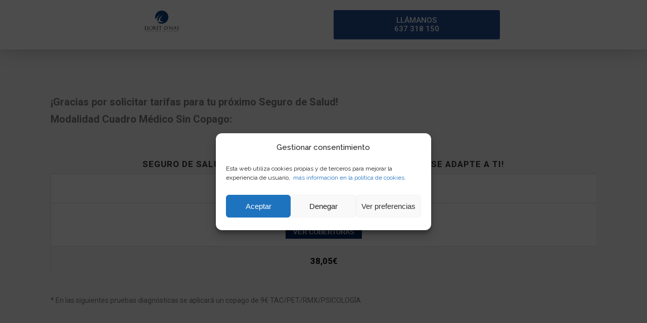

--- FILE ---
content_type: text/css
request_url: https://contratasalud.es/wp-content/uploads/elementor/css/post-253.css?ver=1709532868
body_size: 284
content:
.elementor-253 .elementor-element.elementor-element-55c92ca{margin-top:7%;margin-bottom:0%;}.elementor-253 .elementor-element.elementor-element-0a70364{text-align:left;font-family:"Roboto", Sans-serif;font-size:20px;font-weight:700;line-height:1.7em;}.elementor-253 .elementor-element.elementor-element-ce74c0e{margin-top:3%;margin-bottom:7%;}/* Start custom CSS for section, class: .elementor-element-ce74c0e */.dkv19 .row-2,.row-3{
background-color: white;}

.dkv19 .row-4,.row-6,.row-8{
    }
    
.dkv19 .row-5,.row-7, .row-9{
background-color: white;}

button{
padding-top: 6px;
    padding-bottom: 6px
;
    padding-left: 15px
;
    padding-right: 15px
;
    background-color: #002863;
    border: none;
}

.elementor a{
    color:white !important;
    font-weight:bold;
}


.tablepress tbody td{
    border-top: 1px
 solid #ddd;
    border-left: 1px
 solid #ddd;
    padding-top: 15px
;
    padding-bottom: 15px
;/* End custom CSS */

--- FILE ---
content_type: text/css
request_url: https://contratasalud.es/wp-content/uploads/elementor/css/post-28.css?ver=1709717285
body_size: 441
content:
.elementor-28 .elementor-element.elementor-element-01d7168 > .elementor-container > .elementor-column > .elementor-widget-wrap{align-content:center;align-items:center;}.elementor-28 .elementor-element.elementor-element-01d7168:not(.elementor-motion-effects-element-type-background), .elementor-28 .elementor-element.elementor-element-01d7168 > .elementor-motion-effects-container > .elementor-motion-effects-layer{background-color:#FFFFFF;}.elementor-28 .elementor-element.elementor-element-01d7168{box-shadow:0px -15px 48px 0px rgba(0,0,0,0.5);transition:background 0.3s, border 0.3s, border-radius 0.3s, box-shadow 0.3s;margin-top:00px;margin-bottom:0px;padding:0px 0px 0px 0px;}.elementor-28 .elementor-element.elementor-element-01d7168 > .elementor-background-overlay{transition:background 0.3s, border-radius 0.3s, opacity 0.3s;}.elementor-28 .elementor-element.elementor-element-4665a74 > .elementor-element-populated{margin:0px 0px 0px 00px;--e-column-margin-right:0px;--e-column-margin-left:00px;}.elementor-28 .elementor-element.elementor-element-aa38d87 img{width:78px;}.elementor-28 .elementor-element.elementor-element-aa38d87 > .elementor-widget-container{margin:0px 0px 0px 0px;padding:0px 0px 0px 0px;}.elementor-28 .elementor-element.elementor-element-ffefa19 > .elementor-element-populated{margin:00px 0px 0px 0px;--e-column-margin-right:0px;--e-column-margin-left:0px;}.elementor-28 .elementor-element.elementor-element-4becf40 > .elementor-element-populated{transition:background 0.3s, border 0.3s, border-radius 0.3s, box-shadow 0.3s;}.elementor-28 .elementor-element.elementor-element-4becf40 > .elementor-element-populated > .elementor-background-overlay{transition:background 0.3s, border-radius 0.3s, opacity 0.3s;}.elementor-28 .elementor-element.elementor-element-420a9b2 .elementor-button .elementor-align-icon-right{margin-left:10px;}.elementor-28 .elementor-element.elementor-element-420a9b2 .elementor-button .elementor-align-icon-left{margin-right:10px;}.elementor-28 .elementor-element.elementor-element-420a9b2 .elementor-button{font-family:"Roboto", Sans-serif;font-weight:500;line-height:17px;background-color:#234D92;}.elementor-28 .elementor-element.elementor-element-7dc7da7 > .elementor-element-populated{transition:background 0.3s, border 0.3s, border-radius 0.3s, box-shadow 0.3s;}.elementor-28 .elementor-element.elementor-element-7dc7da7 > .elementor-element-populated > .elementor-background-overlay{transition:background 0.3s, border-radius 0.3s, opacity 0.3s;}@media(min-width:768px){.elementor-28 .elementor-element.elementor-element-4becf40{width:56.244%;}.elementor-28 .elementor-element.elementor-element-7dc7da7{width:43.619%;}}@media(max-width:767px){.elementor-28 .elementor-element.elementor-element-4665a74{width:50%;}.elementor-28 .elementor-element.elementor-element-4665a74 > .elementor-element-populated{margin:0px 0px 0px 0px;--e-column-margin-right:0px;--e-column-margin-left:0px;padding:0px 0px 0px 0px;}.elementor-28 .elementor-element.elementor-element-aa38d87 > .elementor-widget-container{margin:0% 0% 0% 10%;padding:0px 0px 0px 0px;}.elementor-28 .elementor-element.elementor-element-ffefa19{width:100%;}.elementor-28 .elementor-element.elementor-element-ffefa19 > .elementor-element-populated{margin:-20px 0px 0px 0px;--e-column-margin-right:0px;--e-column-margin-left:0px;}.elementor-28 .elementor-element.elementor-element-086a326{margin-top:0px;margin-bottom:0px;}.elementor-28 .elementor-element.elementor-element-4becf40{width:60%;}.elementor-28 .elementor-element.elementor-element-7dc7da7{width:40%;}}

--- FILE ---
content_type: text/css
request_url: https://contratasalud.es/wp-content/uploads/elementor/css/post-449.css?ver=1709717285
body_size: 343
content:
.elementor-449 .elementor-element.elementor-element-1620eae > .elementor-container > .elementor-column > .elementor-widget-wrap{align-content:center;align-items:center;}.elementor-449 .elementor-element.elementor-element-1620eae:not(.elementor-motion-effects-element-type-background), .elementor-449 .elementor-element.elementor-element-1620eae > .elementor-motion-effects-container > .elementor-motion-effects-layer{background-color:#FFFFFF;}.elementor-449 .elementor-element.elementor-element-1620eae{box-shadow:0px -7px 10px 0px rgba(0, 0, 0, 0.08);transition:background 0.3s, border 0.3s, border-radius 0.3s, box-shadow 0.3s;padding:1% 0% 1% 0%;}.elementor-449 .elementor-element.elementor-element-1620eae > .elementor-background-overlay{transition:background 0.3s, border-radius 0.3s, opacity 0.3s;}.elementor-449 .elementor-element.elementor-element-5a7d475 > .elementor-element-populated{padding:0% 5% 0% 5%;}.elementor-449 .elementor-element.elementor-element-f48cf54{text-align:center;}.elementor-449 .elementor-element.elementor-element-f48cf54 img{width:30%;}.elementor-449 .elementor-element.elementor-element-f48cf54 > .elementor-widget-container{margin:0% 0% 0% 0%;}.elementor-449 .elementor-element.elementor-element-683ab04 > .elementor-element-populated{margin:0% 010% 0% 0%;--e-column-margin-right:010%;--e-column-margin-left:0%;}.elementor-449 .elementor-element.elementor-element-97a4b35{text-align:center;color:#7A7A7A;font-family:"Roboto", Sans-serif;font-weight:400;}.elementor-449 .elementor-element.elementor-element-97a4b35 > .elementor-widget-container{padding:0px 0px 0px 0px;}.elementor-449 .elementor-element.elementor-element-c83348b{text-align:center;}.elementor-449 .elementor-element.elementor-element-c83348b > .elementor-widget-container{margin:0% 0% 0% 0%;padding:1% 5% 1% 2%;}@media(max-width:767px){.elementor-449 .elementor-element.elementor-element-f48cf54 > .elementor-widget-container{margin:0% 0% -10% 0%;}}